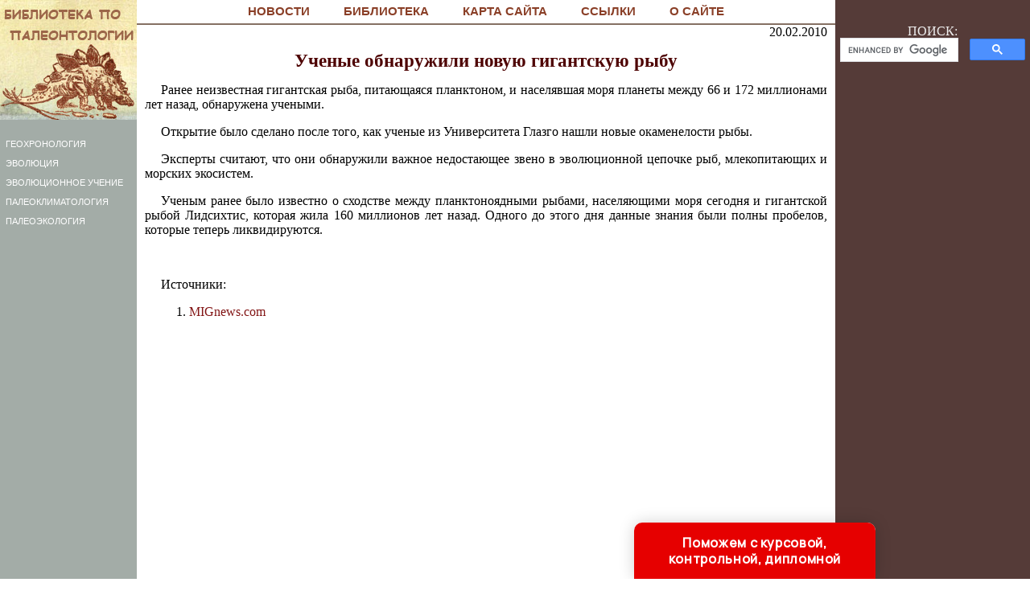

--- FILE ---
content_type: text/html
request_url: http://paleontologylib.ru/news/item/f00/s00/n0000090/index.shtml
body_size: 27899
content:
<html>
<head>
<title>Ученые обнаружили новую гигантскую рыбу</title>
<meta name="author" content="E-Mail webmaster.innobi@gmail.com">
<meta http-equiv="Last-Modified" content="Tue, 12 March 2019 9:01:00 GMT">
<meta name="viewport" content="width=device-width, initial-scale=1">
<meta name="Keywords" content="">
<meta name="Description" content="Ранее неизвестная гигантская рыба, питающаяся планктоном, и населявшая моря планеты между 66 и 172 миллионами лет назад, обнаружена учеными.">
<meta name="CategoryOfItem" content="Палеозоология">
<meta name="Year" content="2010">
<meta name="Month" content="02">
<meta name="Day" content="20">
<meta http-equiv="content-type" content="text/html; charset=windows-1251">
</head>
<LINK HREF="../../../../../maincss.css" REL="STYLESHEET" TYPE="text/css">
<body>
<table border='0' cellpadding='0' cellspacing='0' width='100%'>
 <tr valign='middle' height='29'>
  <td bgcolor='#f0e5af' width='170'><a href='http://paleontologylib.ru/' title='Палеонтология'><img src='http://paleontologylib.ru/pic/icon1701.jpg' border='0' width='170' height='29'></a></td>
  <td bgcolor='#ffffff' width='100%'>
   <div align='center'>
    <nobr>
     <a href='http://paleontologylib.ru/news/' class='globallinks' title='Новостные статьи по палеонтологии'>НОВОСТИ</a> &nbsp;&nbsp;
     <a href='http://paleontologylib.ru/books/' class='globallinks' title='Книги по палеонтологии'>БИБЛИОТЕКА</a> &nbsp;&nbsp;
     <a href='http://paleontologylib.ru/sitemap/' class='globallinks' title='Карта сайта'>КАРТА САЙТА</a> &nbsp;&nbsp;
     <a href='http://paleontologylib.ru/catalog/' class='globallinks' title='Ссылки на сайты по палеонтологии'>ССЫЛКИ</a> &nbsp;&nbsp;
     <a href='http://paleontologylib.ru/about/index.shtml' class='globallinks' title='О создателях сайта по палеонтологии'>О САЙТЕ</a>
    </nobr>
   </div>
  </td>
  <td valign='top' bgcolor='#553b38' width='242' rowspan='2'><img src='http://paleontologylib.ru/pic/glass.gif' border='0' width='242' height='1'>
  </td>
 </tr>
 
 <tr valign='top' height='2'>
  <td bgcolor='#f0e5af' width='170'><a href='http://paleontologylib.ru/' title='Палеонтология'><img src='http://paleontologylib.ru/pic/icon1702.jpg' border='0' width='170' height='2'></a></td>
  <td bgcolor='#857063' width='100%'><img src='http://paleontologylib.ru/pic/glass.gif' border='0' width='1' height='2'></td>
 </tr>
 
 <tr valign='top'>
  <td bgcolor='#a3aca7' width='170'><a href='http://paleontologylib.ru/' title='Палеонтология'><img src='http://paleontologylib.ru/pic/icon1703.jpg' border='0' width='170' height='118'></a>
   <br>
   <br>
   <a href='http://paleontologylib.ru/palaiosenc/item/f00/s00/e0000004/' class='globallinks1'>&nbsp;ГЕОХРОНОЛОГИЯ</a>
   <br>
   <a href='http://paleontologylib.ru/palaiosenc/item/f00/s00/e0000002/' class='globallinks1'>&nbsp;ЭВОЛЮЦИЯ</a>
   <br>
   <a href='http://paleontologylib.ru/palaiosenc/item/f00/s00/e0000003/' class='globallinks1'>&nbsp;ЭВОЛЮЦИОННОЕ УЧЕНИЕ</a>
   <br>
   <a href='http://paleontologylib.ru/palaiosenc/item/f00/s00/e0000001/' class='globallinks1'>&nbsp;ПАЛЕОКЛИМАТОЛОГИЯ</a>
   <br>
   <a href='http://paleontologylib.ru/palaiosenc/item/f00/s00/e0000000/' class='globallinks1'>&nbsp;ПАЛЕОЭКОЛОГИЯ</a>
   <br>
   <br>
   <div align='center'>

<!-- Yandex.RTB R-A-345215-3 -->
<div id='yandex_rtb_R-A-345215-3'></div>
<script type='text/javascript'>
    (function(w, d, n, s, t) {
        w[n] = w[n] || [];
        w[n].push(function() {
            Ya.Context.AdvManager.render({
                blockId: 'R-A-345215-3',
                renderTo: 'yandex_rtb_R-A-345215-3',
                async: true
            });
        });
        t = d.getElementsByTagName('script')[0];
        s = d.createElement('script');
        s.type = 'text/javascript';
        s.src = '//an.yandex.ru/system/context.js';
        s.async = true;
        t.parentNode.insertBefore(s, t);
    })(this, this.document, 'yandexContextAsyncCallbacks');
</script>

   </div>
   <br>
  </td>
  <td bgcolor='#ffffff' width='100%'>
  
   <div align='center'>
   
<!-- Yandex.RTB R-A-345215-1 -->
<div id='yandex_rtb_R-A-345215-1'></div>
<script type='text/javascript'>
    (function(w, d, n, s, t) {
        w[n] = w[n] || [];
        w[n].push(function() {
            Ya.Context.AdvManager.render({
                blockId: 'R-A-345215-1',
                renderTo: 'yandex_rtb_R-A-345215-1',
                async: true
            });
        });
        t = d.getElementsByTagName('script')[0];
        s = d.createElement('script');
        s.type = 'text/javascript';
        s.src = '//an.yandex.ru/system/context.js';
        s.async = true;
        t.parentNode.insertBefore(s, t);
    })(this, this.document, 'yandexContextAsyncCallbacks');
</script>

    </div>   
  
   <!-- google_ad_section_start -->

<p class="ephigr">20.02.2010</p>
<h1>Ученые обнаружили новую гигантскую рыбу</h1>
<p>
 Ранее неизвестная гигантская рыба, питающаяся планктоном, и населявшая моря планеты между 66 и 172 миллионами лет назад, обнаружена учеными. 
</p>



<p>
 Открытие было сделано после того, как ученые из Университета Глазго нашли новые окаменелости рыбы. 
</p>
<p>
 Эксперты считают, что они обнаружили важное недостающее звено в эволюционной цепочке рыб, млекопитающих и морских экосистем. 
</p>
<p>
 Ученым ранее было известно о сходстве между планктоноядными рыбами, населяющими моря сегодня и гигантской рыбой Лидсихтис, которая жила 160 миллионов лет назад. Одного до этого дня данные знания были полны пробелов, которые теперь ликвидируются. 
</p>
<br><p>Источники:</p>
<ol>
<li><a href="http://mignews.com/news/technology/world/200210_01215_12294.html">MIGnews.com</a>
</ol>


	<!--Rating@Mail.ru counter-->
	<script language="javascript"><!--
	d=document;var a='';a+=';r='+escape(d.referrer);js=10;//--></script>
	<script language="javascript1.1"><!--
	a+=';j='+navigator.javaEnabled();js=11;//--></script>
	<script language="javascript1.2"><!--
	s=screen;a+=';s='+s.width+'*'+s.height;
	a+=';d='+(s.colorDepth?s.colorDepth:s.pixelDepth);js=12;//--></script>
	<script language="javascript1.3"><!--
	js=13;//--></script><script language="javascript" type="text/javascript"><!--
	d.write('<img src="http://dc.c1.bc.a1.top.mail.ru/counter'+'?id=1842357;js='+js+
	a+';rand='+Math.random()+'" height="1" width="1" alt="top.mail.ru" border="0">');
	if(11<js)d.write('<'+'!-- ')//--></script>
	<noscript><img src="http://dc.c1.bc.a1.top.mail.ru/counter?js=na;id=1842357" 
	height="1" width="1" alt="top.mail.ru" border="0"></noscript>
	<script language="javascript" type="text/javascript"><!--
	if(11<js)d.write('--'+'>');//--></script>
	<!--// Rating@Mail.ru counter-->

	<!-- begin of Top100 code -->
	<script id="top100Counter" type="text/javascript" src="http://counter.rambler.ru/top100.jcn?2179481"></script>
	<noscript>
	<img src="http://counter.rambler.ru/top100.cnt?2179481" alt="" width="1" height="1" border="0" />
	</noscript>
	<!-- end of Top100 code -->
	
	<!--LiveInternet counter--><script type="text/javascript"><!--
new Image().src = "//counter.yadro.ru/hit?r"+
escape(document.referrer)+((typeof(screen)=="undefined")?"":
";s"+screen.width+"*"+screen.height+"*"+(screen.colorDepth?
screen.colorDepth:screen.pixelDepth))+";u"+escape(document.URL)+
";"+Math.random();//--></script><!--/LiveInternet-->

<p><script type="text/javascript">
<!--
var _acic={dataProvider:10};(function(){var e=document.createElement("script");e.type="text/javascript";e.async=true;e.src="https://www.acint.net/aci.js";var t=document.getElementsByTagName("script")[0];t.parentNode.insertBefore(e,t)})()
//-->
</script>
</p>
<br>
<!-- google_ad_section_end -->
   <div align='center'>

<!-- Yandex.RTB R-A-345215-2 -->
<div id='yandex_rtb_R-A-345215-2'></div>
<script type='text/javascript'>
    (function(w, d, n, s, t) {
        w[n] = w[n] || [];
        w[n].push(function() {
            Ya.Context.AdvManager.render({
                blockId: 'R-A-345215-2',
                renderTo: 'yandex_rtb_R-A-345215-2',
                async: true
            });
        });
        t = d.getElementsByTagName('script')[0];
        s = d.createElement('script');
        s.type = 'text/javascript';
        s.src = '//an.yandex.ru/system/context.js';
        s.async = true;
        t.parentNode.insertBefore(s, t);
    })(this, this.document, 'yandexContextAsyncCallbacks');
</script>

   </div>

   <br><br>  

  </td>
  <td valign='top' bgcolor='#553b38'>
   <div align='center'><table border='0' cellpadding='0' cellspacing='0' width='230'><tr><td>
	<div class='search'>ПОИСК:</div>
	  
<script>
  (function() {
    var cx = 'partner-pub-2081848650862327:9169277281';
    var gcse = document.createElement('script');
    gcse.type = 'text/javascript';
    gcse.async = true;
    gcse.src = 'https://cse.google.com/cse.js?cx=' + cx;
    var s = document.getElementsByTagName('script')[0];
    s.parentNode.insertBefore(gcse, s);
  })();
</script>
<gcse:searchbox-only></gcse:searchbox-only>

   </td></tr></table></div>
   <br>  
   <div align='center'>

<script async src='//pagead2.googlesyndication.com/pagead/js/adsbygoogle.js'></script>
<!-- ergo-adapt-vert -->
<ins class='adsbygoogle'
     style='display:block'
     data-ad-client='ca-pub-2081848650862327'
     data-ad-slot='2044273595'
     data-ad-format='auto'
     data-full-width-responsive='true'></ins>
<script>
     (adsbygoogle = window.adsbygoogle || []).push({});
</script>

   </div>

   <br>
   <div id='recartPaleontology' class='recomendCont'></div>
   <br>
   <div align='center'>
   
<!-- Yandex.RTB R-A-345215-5 -->
<div id='yandex_rtb_R-A-345215-5'></div>
<script type='text/javascript'>
    (function(w, d, n, s, t) {
        w[n] = w[n] || [];
        w[n].push(function() {
            Ya.Context.AdvManager.render({
                blockId: 'R-A-345215-5',
                renderTo: 'yandex_rtb_R-A-345215-5',
                async: true
            });
        });
        t = d.getElementsByTagName('script')[0];
        s = d.createElement('script');
        s.type = 'text/javascript';
        s.src = '//an.yandex.ru/system/context.js';
        s.async = true;
        t.parentNode.insertBefore(s, t);
    })(this, this.document, 'yandexContextAsyncCallbacks');
</script>

   </div>

   <div id='recartGeoman' class='recomendCont'></div>
   <br>
   <div align='center'>
   
<!-- Yandex.RTB R-A-345215-6 -->
<div id='yandex_rtb_R-A-345215-6'></div>
<script type='text/javascript'>
    (function(w, d, n, s, t) {
        w[n] = w[n] || [];
        w[n].push(function() {
            Ya.Context.AdvManager.render({
                blockId: 'R-A-345215-6',
                renderTo: 'yandex_rtb_R-A-345215-6',
                async: true
            });
        });
        t = d.getElementsByTagName('script')[0];
        s = d.createElement('script');
        s.type = 'text/javascript';
        s.src = '//an.yandex.ru/system/context.js';
        s.async = true;
        t.parentNode.insertBefore(s, t);
    })(this, this.document, 'yandexContextAsyncCallbacks');
</script>

   </div>

   <div id='recart' class='recomendCont'></div>
   <br>
  </td>
 </tr>

 <tr height='2px'>
  <td colspan='3' bgcolor='#3a3a2f'><img src='http://paleontologylib.ru/pic/glass.gif' width='2px' height='2px'></td>
 </tr>

 <tr valign='middle' height='90px'>
  <td colspan='3' bgcolor='#72735d'>
   <div align='center'>
    <font color='#ffffff' size='-1'>
     <b>© PaleontologyLib.ru 2001-2019</b>
     <br>При копировании материалов проекта обязательно ставить активную ссылку на страницу источник:
     <br>http://paleontologylib.ru/ 'Палеонтология - книги и статьи' 
    </font>
   </div>
   <br>
   <div align='center'>
	<!--Rating@Mail.ru logo-->
	<a target='_top' href='http://top.mail.ru/jump?from=1842357'>
	<img src='http://dc.c1.bc.a1.top.mail.ru/counter?id=1842357;t=69;l=1' 
	border='0' height='31' width='38' alt='Рейтинг@Mail.ru'></a>
	<!--// Rating@Mail.ru logo-->
	
	<!-- begin of Top100 logo -->
	<a href='http://top100.rambler.ru/home?id=2179481'>
	<img src='http://top100-images.rambler.ru/top100/banner-88x31-rambler-gray2.gif' alt='Rambler s Top100'
	width='88' height='31' border='0' /></a>
	<!-- end of Top100 logo -->
	
	<!--LiveInternet logo--><a href='http://www.liveinternet.ru/click'
target='_blank'><img src='//counter.yadro.ru/logo?45.1'
title='LiveInternet'
alt='' border='0' width='31' height='31'/></a><!--/LiveInternet-->
   </div>
   <br>
  </td>
 </tr>
</table>

<SCRIPT LANGUAGE='JavaScript' src='http://paleontologylib.ru/ssi/rc.js'></script>
<SCRIPT LANGUAGE='JavaScript' src='http://geoman.ru/ssi/rc.js'></script>
<SCRIPT LANGUAGE='JavaScript' src='http://historic.ru/ssi/rc.js'></script>

<div class="pop-transformer-form pop-vertical-form" style="color: #2C3F57;display: flex;align-items: center;flex-direction: column;border-radius: 10px 10px 0px 0px;box-sizing: border-box;font-family: 'Manrope', sans-serif;-webkit-webkit-box-shadow: 0px 0px 19px 0px rgba(0, 0, 0, 0.18);-moz-box-shadow: 0px 0px 19px 0px rgba(0, 0, 0, 0.18);box-shadow: 0px 0px 19px 0px rgba(0, 0, 0, 0.18); z-index:99999999999999;">
<link rel="preconnect" href="https://fonts.gstatic.com">
<link href="https://fonts.googleapis.com/css2?family=Manrope:wght@500&display=swap" rel="stylesheet">
<script type="text/javascript">
function setCursorPosition(e,t){if(t.focus(),t.setSelectionRange)t.setSelectionRange(e,e);else if(t.createTextRange){var n=t.createTextRange();n.collapse(!0),n.moveEnd("character",e),n.moveStart("character",e),n.select()}}
function mask(e){1===this.value.length&&(this.value="+7"+this.value);var t=this.placeholder,n=0,a=t.replace(/\D/g,""),s=this.value.replace(/\D/g,"");a.length>=s.length&&(s=a),t=t.replace(/[_\d]/g,function(e){return s.charAt(n++)||"_"}),this.value=t,(n=t.lastIndexOf(s.substr(-1)))<t.length&&t!=this.placeholder?n++:n=t.indexOf("_"),setCursorPosition(n,this)}
window.addEventListener("DOMContentLoaded",function(){var form=document.getElementById("pop-ffpdsdc55e").querySelector("#pop-Phone").addEventListener("input",mask,!1)});function hwValidatepop(r){var e=!0;["WorkType","Topic","Email","Phone","pp-checkbox"].forEach((r)=>{var inputs=document.getElementById("pop-ffpdsdc55e").elements;var o=inputs[r];if(!o.value||""===o.value||!o.validity.valid)return o.classList.add("pop-transformer-form-input-error"),void(e=!1);if("WorkType"===r&&document.querySelector("option[disabled].pop-work-type-option").value===o.value)return o.classList.add("pop-transformer-form-input-error"),void(e=!1);o.classList.remove("pop-transformer-form-input-error")}),e&&r.submit()}
function openform(id){var className=document.getElementById(id).className;if(className.indexOf(' pop-expanded')==-1){className+=' pop-expanded';document.getElementById('checkmark').style.display='inline-block'}else{className=className.replace(' pop-expanded','');document.getElementById('checkmark').style.display='none'}
document.getElementById(id).className=className;return!1};setTimeout(function(){var className=document.getElementById('pop-ffpdsdc55e').className;if(className.indexOf(' pop-expanded')==-1){className+=' pop-expanded';document.getElementById('checkmark').style.display='inline-block'}
document.getElementById('pop-ffpdsdc55e').className=className},8000)
</script>

<style type="text/css">
.pop-transformer-form-title-minimal{font-size:16px; z-index:99999999999999; font-weight:700;line-height:20px;color:#FFF;background-color:#e60000;text-align:center;letter-spacing:.65px;margin-bottom:0px; padding:15px 20px;border-radius: 10px 10px 0px 00px;cursor:pointer;}.pop-someinputs{display:none}.pop-transformer-form{padding:0px 60px 40px 60px;color:#2c3f57;background-color:#FFF;z-index:9999999999;max-width:830px;min-width:380px;display:flex;align-items:center;flex-direction:column;border-radius:10px; box-sizing:border-box; position:fixed; right:15%; bottom:0px;}@media (max-width: 768px) {.pop-transformer-form{right:50%;margin-right:-150px;}}.pop-transformer-form-title{font-size:24px;font-weight:700;margin-bottom:20px;line-height:30px;text-align:center;letter-spacing:.65px}.pop-transformer-form-description{position:relative;display:flex;align-items:center;margin-bottom:20px;font-size:12px;letter-spacing:-.21px}.pop-transformer-form-description::after{display:inline-block;position:absolute;left:0;top:5px;width:20px;height:20px}.pop-transformer-form-form{opacity: 0; padding: 0px 20px 0px 20px; margin:0; max-height: 0;overflow: hidden;-moz-transition: opacity .7s, max-height .7s;-ms-transition: opacity 1s, max-height .7s;transition: opacity 1s, max-height .7s;_display: none;}.pop-expanded {max-height: 500px;opacity: 1;_display: block;align-items:center;}.pop-transformer-form-description::before{content:"";display:inline-block;min-height:40px;min-width:40px;box-shadow:0 2px 5px rgba(0,0,0,.15);border-radius:100%;margin-right:10px;background:url("data:image/svg+xml,%3Csvg xmlns='http://www.w3.org/2000/svg' width='19.511' height='18.001' viewBox='0 0 19.511 18.001'%3E%3Cg transform='translate(-258.25 -1591.25)'%3E%3Cg transform='translate(259 1592)'%3E%3Cpath d='M0,6.2A3.1,3.1,0,0,0,3.1,3.1,3.1,3.1,0,0,0,0,0' transform='translate(13.085 1.005)' fill='none' stroke='%232c3f57' stroke-linecap='round' stroke-linejoin='round' stroke-miterlimit='10' stroke-width='1.5'/%3E%3Cpath d='M0,0A10.241,10.241,0,0,1,1.519.219,2.5,2.5,0,0,1,3.347,1.265a1.474,1.474,0,0,1,0,1.264A2.521,2.521,0,0,1,1.519,3.579' transform='translate(14.51 10.568)' fill='none' stroke='%232c3f57' stroke-linecap='round' stroke-linejoin='round' stroke-miterlimit='10' stroke-width='1.5'/%3E%3Cpath d='M6.428,0C9.9,0,12.857.525,12.857,2.623S9.914,5.266,6.428,5.266C2.961,5.266,0,4.741,0,2.642S2.942,0,6.428,0Z' transform='translate(0 11.235)' fill='none' stroke='%232c3f57' stroke-linecap='round' stroke-linejoin='round' stroke-miterlimit='10' stroke-width='1.5'/%3E%3Cpath d='M4.119,8.24a4.12,4.12,0,1,1,4.12-4.12A4.1,4.1,0,0,1,4.119,8.24Z' transform='translate(2.309 0)' fill='none' stroke='%232c3f57' stroke-linecap='round' stroke-linejoin='round' stroke-miterlimit='10' stroke-width='1.5'/%3E%3C/g%3E%3C/g%3E%3C/svg%3E%0A") center no-repeat}.pop-transformer-form-inputs-container{display:flex;flex-wrap:wrap;justify-content:space-between;margin:0 -15px}.pop-transformer-form-input{width:44%;box-sizing: border-box;border:1px solid #dce0e7;border-radius:5px;max-height:40px;outline:0;padding:10px 15px;-webkit-appearance:none;font-size:14px;flex-grow:1;cursor:pointer;margin:0 15px 15px 15px;background-color:#fff}#pop-WorkType{height:38px; line-height:18px;appearance:none;background: url("data:image/svg+xml,%3Csvg xmlns='http://www.w3.org/2000/svg' width='20' height='20' viewBox='0 0 20 20'%3E%3Cg id='Сгруппировать_7' data-name='Сгруппировать 7' transform='translate(-260 -10)'%3E%3Cg id='down-arrow' transform='translate(-115 -150)'%3E%3Cpath id='Контур_1' data-name='Контур 1' d='M1730,165l5,5,5-5' transform='translate(-1350 2.5)' fill='none' stroke='%232c3f57' stroke-linecap='round' stroke-linejoin='round' stroke-width='1.5'/%3E%3Crect id='Прямоугольник_4' data-name='Прямоугольник 4' width='20' height='20' transform='translate(375 160)' fill='none'/%3E%3C/g%3E%3C/g%3E%3C/svg%3E%0A") no-repeat;background-position:calc(100% - 10px);}.pop-transformer-form-input[type=number]::-webkit-inner-spin-button,.pop-transformer-form-input[type=number]::-webkit-outer-spin-button{opacity:1}.pop-transformer-form-input:focus{border-color:#0f61fe}.pop-transformer-form-input-error{border-color:#fe0000;background:url("data:image/svg+xml,%3Csvg xmlns='http://www.w3.org/2000/svg' width='15.997' height='14.5' viewBox='0 0 15.997 14.5'%3E%3Cg transform='translate(-367 -222.5)'%3E%3Cpath d='M7.46,3.193a2.273,2.273,0,0,1,3.937,0l5.733,10.019a2.241,2.241,0,0,1-1.968,3.345H3.695a2.241,2.241,0,0,1-1.968-3.345l2-3.5Z' transform='translate(365.571 220.443)' fill='%23fe0000'/%3E%3Ccircle cx='0.8' cy='0.8' r='0.8' transform='translate(374.2 232)' fill='%23fff'/%3E%3Crect width='1.5' height='4' rx='0.75' transform='translate(374.25 227)' fill='%23fff'/%3E%3C/g%3E%3C/svg%3E") no-repeat;background-position:calc(100% - 10px) center}#pop-Requirements,.pop-pp-checkbox-container{display:flex;font-size:11px;align-items:center}#pop-Requirements::placeholder{line-height:1.5;letter-spacing:-.28px;font-size:14px;font-family:Manrope,sans-serif}#pop-pp-checkbox-pop-ffpdsdc55e{position:absolute;z-index:-1;opacity:0}#pop-pp-checkbox-pop-ffpdsdc55e+label{user-select:none;position:relative;display:flex;align-items:center}#pop-pp-checkbox-pop-ffpdsdc55e+label a{margin-left:3px;color:#0f61fe;text-decoration:none;letter-spacing:-.3px}#pop-pp-checkbox-pop-ffpdsdc55e+label::before{content:"";display:inline-block;width:20px;height:20px;border:1px solid #dce0e7;border-radius:5px;margin-right:9px}#pop-pp-checkbox-pop-ffpdsdc55e.pop-transformer-form-input-error+label::before{border-color:#fe0000}#pop-pp-checkbox-pop-ffpdsdc55e:checked+label::after{content:"";position:absolute;border-left:1px solid #2c3f57;border-bottom:1px solid #2c3f57;left:6px;top:6px;height:5px;width:11px;transform:rotate(-45deg)}.pop-submit-button{color:#fff;font-weight:700;background-color:#e60000;max-height:unset;height:50px;width:290px;margin-top:20px;margin-bottom:0;margin-left:0;margin-right:0;letter-spacing:-.2px}.pop-submit-button:hover{background-color:#fe0000}.pop-vertical-form{min-width:300px;max-width:300px;padding-right:0px;padding-left:0px;padding-bottom:0px}.pop-vertical-form .pop-transformer-form-title{line-height:25px;font-size:18px}.pop-vertical-form .pop-transformer-form-description{order:2;line-height:20px;margin-top:15px;}.pop-vertical-form .pop-transformer-form-description::before{min-height:50px;min-width:50px;background-size:24px 22px;margin-right:20px}.pop-vertical-form .pop-transformer-form-inputs-container{order:1}.pop-vertical-form .pop-transformer-form-submit-container{order:3}.pop-vertical-form .pop-transformer-form-input{width:100%;max-width:unset;}.pop-vertical-form .pop-transformer-form-submit-container{width:100%}.pop-vertical-form .pop-submit-button{margin-bottom:20px;}.checkmark{display:none;width:22px;position:absolute;right:10px;top:10px;height:22px;-ms-transform:rotate(45deg);-webkit-transform:rotate(45deg);transform:rotate(45deg)}.checkmark_stem{position:absolute;width:3px;height:11px;background-color:#FFF;left:12px;top:4px}.checkmark_kick{position:absolute;width:11px;height:3px;background-color:#FFF;left:4px;top:12px}
</style>
<div class="pop-transformer-form-title-minimal" onclick="openform('pop-ffpdsdc55e'); return false">Поможем с курсовой, контрольной, дипломной<span id="checkmark" class="checkmark"><div class="checkmark_stem"></div><div class="checkmark_kick"></div>
</span></div>
<form id="pop-ffpdsdc55e" class="pop-transformer-form-form" method="POST" enctype="multipart/form-data" accept-charset="utf-8" action="https://www.homework.ru/order/form-partner/">
<input type="hidden" name="PartnerId" value="13760"/>
<div class="pop-someinputs"><input name="MyName" id="pop-MyName" type="text" autocomplete="off" placeholder="Имя" value=""><label for="MyName">Имя</label></div>
<div class="pop-transformer-form-description">1500+ квалифицированных специалистов готовы вам помочь</div>
<div class="pop-transformer-form-inputs-container">
<select class="pop-transformer-form-input" name="WorkType" id="pop-WorkType" required><option class="pop-work-type-option" disabled selected>Выберите тип работы</option><option class="pop-work-type-option" value="29">Часть диплома</option><option class="pop-work-type-option" value="13">Дипломная работа</option><option class="pop-work-type-option" value="11">Курсовая работа</option><option class="pop-work-type-option" value="9">Контрольная работа</option><option class="pop-work-type-option" value="54">Решение задач</option><option class="pop-work-type-option" value="6">Реферат</option><option class="pop-work-type-option" value="1">Научно - исследовательская работа</option><option class="pop-work-type-option" value="12">Отчет по практике</option><option class="pop-work-type-option" value="10">Ответы на билеты</option><option class="pop-work-type-option" value="47">Тест/экзамен online</option><option class="pop-work-type-option" value="3">Монография</option><option class="pop-work-type-option" value="7">Эссе</option><option class="pop-work-type-option" value="8">Доклад</option><option class="pop-work-type-option" value="15">Компьютерный набор текста</option><option class="pop-work-type-option" value="18">Компьютерный чертеж</option><option class="pop-work-type-option" value="21">Рецензия</option><option class="pop-work-type-option" value="22">Перевод</option><option class="pop-work-type-option" value="23">Репетитор</option><option class="pop-work-type-option" value="25">Бизнес-план</option><option class="pop-work-type-option" value="26">Конспекты</option><option class="pop-work-type-option" value="30">Проверка качества</option><option class="pop-work-type-option" value="32">Экзамен на сайте</option><option class="pop-work-type-option" value="34">Аспирантский реферат</option><option class="pop-work-type-option" value="4">Магистерская работа</option><option class="pop-work-type-option" value="5">Научная статья</option><option class="pop-work-type-option" value="14">Научный труд</option><option class="pop-work-type-option" value="16">Техническая редакция текста</option><option class="pop-work-type-option" value="17">Чертеж от руки</option><option class="pop-work-type-option" value="19">Диаграммы, таблицы</option><option class="pop-work-type-option" value="20">Презентация к защите</option><option class="pop-work-type-option" value="27">Тезисный план</option><option class="pop-work-type-option" value="28">Речь к диплому</option><option class="pop-work-type-option" value="40">Доработка заказа клиента</option><option class="pop-work-type-option" value="42">Отзыв на диплом</option><option class="pop-work-type-option" value="45">Публикация статьи в ВАК</option><option class="pop-work-type-option" value="51">Публикация статьи в Scopus</option><option class="pop-work-type-option" value="50">Дипломная работа MBA</option><option class="pop-work-type-option" value="46">Повышение оригинальности</option><option class="pop-work-type-option" value="53">Копирайтинг</option><option class="pop-work-type-option" value="55">Другое</option></select>
<input placeholder="Тема работы" type="text" name="Topic" id="pop-Topic" required class="pop-transformer-form-input">
<input placeholder="Электронная почта" type="email" name="Email" id="pop-Email" pattern="[A-Za-z0-9._%+-]+@[A-Za-z0-9.-]+.[A-Za-z]{1,63}$" required class="pop-transformer-form-input">
<input placeholder="+7 (___) ___-__-__" type="tel" name="Phone" id="pop-Phone" pattern="\+7\s?[\(]{0,1}9[0-9]{2}[\)]{0,1}\s?\d{3}[-]{0,1}\d{2}[-]{0,1}\d{2}" required class="pop-transformer-form-input">
</div>
<div class="pop-transformer-form-submit-container">
<div class="pop-pp-checkbox-container">
<input checked="checked" type="checkbox" name="pp-checkbox" id="pop-pp-checkbox-pop-ffpdsdc55e" required>
<label for="pp-checkbox-pop-ffpdsdc55e">Принимаю<a href="http://www.homeworkpro.ru/about/privacy-policy/?PartnerId=13760" target="_blank">Политику конфиденциальности</a></label></div>
<input type="button" value="Узнать стоимость" name="SubmitButton" class="pop-transformer-form-input pop-submit-button" onclick="hwValidatepop(this.closest('form.pop-transformer-form-form'))">
</div></form></div>
</body>
</html>

--- FILE ---
content_type: text/html; charset=utf-8
request_url: https://www.google.com/recaptcha/api2/aframe
body_size: 117
content:
<!DOCTYPE HTML><html><head><meta http-equiv="content-type" content="text/html; charset=UTF-8"></head><body><script nonce="GWX5SNqLqgC6MLGS88uKrw">/** Anti-fraud and anti-abuse applications only. See google.com/recaptcha */ try{var clients={'sodar':'https://pagead2.googlesyndication.com/pagead/sodar?'};window.addEventListener("message",function(a){try{if(a.source===window.parent){var b=JSON.parse(a.data);var c=clients[b['id']];if(c){var d=document.createElement('img');d.src=c+b['params']+'&rc='+(localStorage.getItem("rc::a")?sessionStorage.getItem("rc::b"):"");window.document.body.appendChild(d);sessionStorage.setItem("rc::e",parseInt(sessionStorage.getItem("rc::e")||0)+1);localStorage.setItem("rc::h",'1769104224768');}}}catch(b){}});window.parent.postMessage("_grecaptcha_ready", "*");}catch(b){}</script></body></html>

--- FILE ---
content_type: text/css
request_url: http://paleontologylib.ru/maincss.css
body_size: 3273
content:
body {background: #FFFFFF; margin-left: 0px; margin-right: 0px; margin-top: 0px; margin-bottom: 0px; FONT: 110% Times New Roman;}

a {text-decoration : none; color: #821515;}
a:hover {text-decoration: none; color: #B23535;}

h1 { text-align: center; FONT: bold 17pt/17pt Verdana; margin-left: 10px; margin-right: 10px; color: #4D0000}
h2 { text-align: center; FONT: bold 16pt/16pt Verdana; margin-left: 10px; margin-right: 10px; color: #470000}
h3 { text-align: center; FONT: bold 15pt/15pt Verdana; margin-left: 10px; margin-right: 10px; color: #410000}
h4 { text-align: center; FONT: bold 14pt/14pt Verdana; margin-left: 10px; margin-right: 10px; color: #3A0000}
h5 { text-align: center; FONT: bold 13pt/13pt Verdana; margin-left: 10px; margin-right: 10px; color: #340000}
h6 { text-align: center; FONT: bold 12pt/12pt Verdana; margin-left: 10px; margin-right: 10px; color: #2D0000}

p { FONT: 100% Times New Roman; text-indent: 20px; text-align: justify; margin-left: 10px; margin-right: 10px}
ul { text-align: justify; margin-left: 25px; margin-right: 5px}
ol { text-align: justify; margin-left: 25px; margin-right: 5px}
pre { text-indent: 0px; text-align: justify; FONT: 100% Courier New; margin-left: 10px; margin-right: 10px; color: #442222}

div.img {  text-align:center; font-style: italic; FONT: Verdana; color: #666655}
p.author  { text-indent: 0px; text-align: none; margin-left: 10px; margin-right: 10px; color: #552222}
i.comment  { font-style: italic; font-size: 80%; color: #555555}
i.copyright { font-style: italic; font-size: 75%; color: #112233}
p.ephigr { text-align: right; margin-left: 10px; margin-right: 10px; font-size: 100%}

a.content {text-decoration : none; color: #AA0000}
a.content:hover {text-decoration : none; color: #FF0000}

a.globallinks { text-decoration :none; COLOR: #8a3f27; FONT: bold 11pt/11pt Arial; margin-left: 13px; margin-right: 13px; margin-top: 4px; margin-bottom: 4px}
a.globallinks:hover { text-decoration : none; COLOR: #e66941; FONT: bold 11pt/11pt Arial; margin-left: 13px; margin-right: 13px; margin-top: 4px; margin-bottom: 4px}

a.globallinks1 { text-decoration :none; COLOR: #ffffff; FONT: 8pt/18pt Arial; margin-left: 4px; margin-right: 4px; margin-top: 14px; margin-bottom: 14px}
a.globallinks1:hover { text-decoration : none; COLOR: #6c361a; FONT: 8pt/18pt Arial; margin-left: 4px; margin-right: 4px; margin-top: 14px; margin-bottom: 14px}

a.globallinks_m {text-decoration : none; color: #821515; FONT: 120% Verdana; margin-left: 4px; margin-right: 4px; margin-top: 14px; margin-bottom: 14px}
a.globallinks_m:hover {text-decoration: none; color: #B23535; FONT: 120% Verdana; margin-left: 4px; margin-right: 4px; margin-top: 14px; margin-bottom: 14px}

.search {text-align: center; FONT: 12pt/12pt Verdana; color: #eeeeee}

.recomendCont {margin-left: 1px; margin-right: 1px;}
.recomendCont a {text-decoration : none; color: #eeeeee; FONT: 80% Verdana;}
.recomendCont a:hover {text-decoration : none; color: #dddddd; FONT: 80% Verdana;}

.recomendContMobile {margin-left: 3px; margin-right: 3px; margin-top: 14px; margin-bottom: 14px}
.recomendContMobile a {text-decoration : none; color: #880000;}
.recomendContMobile a:hover {text-decoration : none; color: #FF0000;}